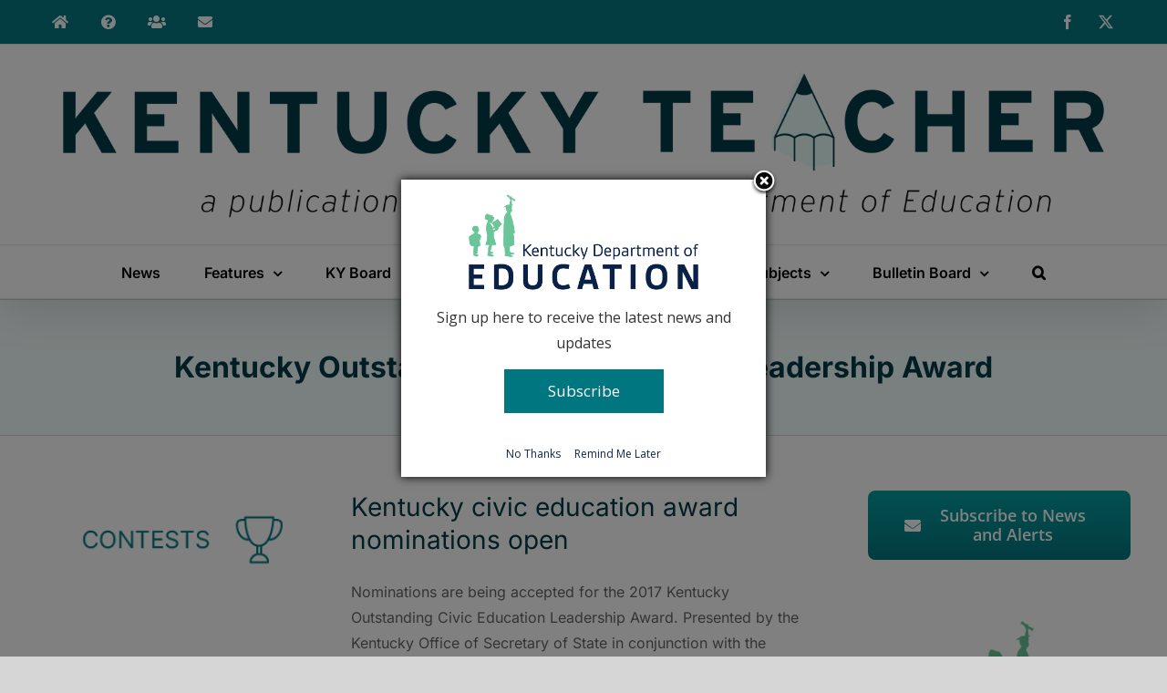

--- FILE ---
content_type: text/html; charset=UTF-8
request_url: https://www.kentuckyteacher.org/tag/kentucky-outstanding-civic-education-leadership-award/
body_size: 9781
content:
<!DOCTYPE html>
<html class="avada-html-layout-wide avada-html-header-position-top avada-html-is-archive" lang="en-US" prefix="og: http://ogp.me/ns# fb: http://ogp.me/ns/fb#">
<head>
	<meta http-equiv="X-UA-Compatible" content="IE=edge" />
	<meta http-equiv="Content-Type" content="text/html; charset=utf-8"/>
	<meta name="viewport" content="width=device-width, initial-scale=1" />
	<title>Kentucky Outstanding Civic Education Leadership Award &#8211; Kentucky Teacher</title>
<meta name='robots' content='max-image-preview:large' />
	<style>img:is([sizes="auto" i], [sizes^="auto," i]) { contain-intrinsic-size: 3000px 1500px }</style>
	<link rel='dns-prefetch' href='//platform-api.sharethis.com' />
<link rel="alternate" type="application/rss+xml" title="Kentucky Teacher &raquo; Feed" href="https://www.kentuckyteacher.org/feed/" />
<link rel="alternate" type="application/rss+xml" title="Kentucky Teacher &raquo; Comments Feed" href="https://www.kentuckyteacher.org/comments/feed/" />
		
		
		
				<link rel="alternate" type="application/rss+xml" title="Kentucky Teacher &raquo; Kentucky Outstanding Civic Education Leadership Award Tag Feed" href="https://www.kentuckyteacher.org/tag/kentucky-outstanding-civic-education-leadership-award/feed/" />
				
		<meta property="og:locale" content="en_US"/>
		<meta property="og:type" content="article"/>
		<meta property="og:site_name" content="Kentucky Teacher"/>
		<meta property="og:title" content="  Kentucky Outstanding Civic Education Leadership Award"/>
				<meta property="og:url" content="https://www.kentuckyteacher.org/bulletin-board/contest-events/2017/02/kentucky-civic-education-award-nominations-open-3/"/>
																				<meta property="og:image" content="https://www.kentuckyteacher.org/wp-content/uploads/2015/12/Contests.png"/>
		<meta property="og:image:width" content="300"/>
		<meta property="og:image:height" content="100"/>
		<meta property="og:image:type" content="image/png"/>
				<link rel='stylesheet' id='tablepress-default-css' href='https://www.kentuckyteacher.org/wp-content/plugins/tablepress/css/build/default.css?ver=3.2.6' type='text/css' media='all' />
<link rel='stylesheet' id='child-style-css' href='https://www.kentuckyteacher.org/wp-content/themes/Avada-Child-Theme/style.css?ver=6.8.3' type='text/css' media='all' />
<link rel='stylesheet' id='fusion-dynamic-css-css' href='https://www.kentuckyteacher.org/wp-content/uploads/fusion-styles/f5c248476f14035e870106daa5328415.min.css?ver=3.11.14' type='text/css' media='all' />
<script type="text/javascript" src="https://www.kentuckyteacher.org/wp-includes/js/jquery/jquery.min.js?ver=3.7.1" id="jquery-core-js"></script>
<script type="text/javascript" src="https://www.kentuckyteacher.org/wp-includes/js/jquery/jquery-migrate.min.js?ver=3.4.1" id="jquery-migrate-js"></script>
<script type="text/javascript" src="//platform-api.sharethis.com/js/sharethis.js#source=googleanalytics-wordpress#product=ga" id="googleanalytics-platform-sharethis-js"></script>
<link rel="https://api.w.org/" href="https://www.kentuckyteacher.org/wp-json/" /><link rel="alternate" title="JSON" type="application/json" href="https://www.kentuckyteacher.org/wp-json/wp/v2/tags/2569" /><link rel="EditURI" type="application/rsd+xml" title="RSD" href="https://www.kentuckyteacher.org/xmlrpc.php?rsd" />
<link id='MediaRSS' rel='alternate' type='application/rss+xml' title='NextGEN Gallery RSS Feed' href='https://www.kentuckyteacher.org/wp-content/plugins/nextgen-gallery/src/Legacy/xml/media-rss.php' />
<link rel="preload" href="https://www.kentuckyteacher.org/wp-content/themes/Avada/includes/lib/assets/fonts/icomoon/awb-icons.woff" as="font" type="font/woff" crossorigin><link rel="preload" href="//www.kentuckyteacher.org/wp-content/themes/Avada/includes/lib/assets/fonts/fontawesome/webfonts/fa-brands-400.woff2" as="font" type="font/woff2" crossorigin><link rel="preload" href="//www.kentuckyteacher.org/wp-content/themes/Avada/includes/lib/assets/fonts/fontawesome/webfonts/fa-regular-400.woff2" as="font" type="font/woff2" crossorigin><link rel="preload" href="//www.kentuckyteacher.org/wp-content/themes/Avada/includes/lib/assets/fonts/fontawesome/webfonts/fa-solid-900.woff2" as="font" type="font/woff2" crossorigin><style type="text/css" id="css-fb-visibility">@media screen and (max-width: 640px){.fusion-no-small-visibility{display:none !important;}body .sm-text-align-center{text-align:center !important;}body .sm-text-align-left{text-align:left !important;}body .sm-text-align-right{text-align:right !important;}body .sm-flex-align-center{justify-content:center !important;}body .sm-flex-align-flex-start{justify-content:flex-start !important;}body .sm-flex-align-flex-end{justify-content:flex-end !important;}body .sm-mx-auto{margin-left:auto !important;margin-right:auto !important;}body .sm-ml-auto{margin-left:auto !important;}body .sm-mr-auto{margin-right:auto !important;}body .fusion-absolute-position-small{position:absolute;top:auto;width:100%;}.awb-sticky.awb-sticky-small{ position: sticky; top: var(--awb-sticky-offset,0); }}@media screen and (min-width: 641px) and (max-width: 1024px){.fusion-no-medium-visibility{display:none !important;}body .md-text-align-center{text-align:center !important;}body .md-text-align-left{text-align:left !important;}body .md-text-align-right{text-align:right !important;}body .md-flex-align-center{justify-content:center !important;}body .md-flex-align-flex-start{justify-content:flex-start !important;}body .md-flex-align-flex-end{justify-content:flex-end !important;}body .md-mx-auto{margin-left:auto !important;margin-right:auto !important;}body .md-ml-auto{margin-left:auto !important;}body .md-mr-auto{margin-right:auto !important;}body .fusion-absolute-position-medium{position:absolute;top:auto;width:100%;}.awb-sticky.awb-sticky-medium{ position: sticky; top: var(--awb-sticky-offset,0); }}@media screen and (min-width: 1025px){.fusion-no-large-visibility{display:none !important;}body .lg-text-align-center{text-align:center !important;}body .lg-text-align-left{text-align:left !important;}body .lg-text-align-right{text-align:right !important;}body .lg-flex-align-center{justify-content:center !important;}body .lg-flex-align-flex-start{justify-content:flex-start !important;}body .lg-flex-align-flex-end{justify-content:flex-end !important;}body .lg-mx-auto{margin-left:auto !important;margin-right:auto !important;}body .lg-ml-auto{margin-left:auto !important;}body .lg-mr-auto{margin-right:auto !important;}body .fusion-absolute-position-large{position:absolute;top:auto;width:100%;}.awb-sticky.awb-sticky-large{ position: sticky; top: var(--awb-sticky-offset,0); }}</style>		<script type="text/javascript">
			var doc = document.documentElement;
			doc.setAttribute( 'data-useragent', navigator.userAgent );
		</script>
		<!-- Google tag (gtag.js) -->
<script async src="https://www.googletagmanager.com/gtag/js?id=G-5LWZ12FNVL"></script>
<script>
  window.dataLayer = window.dataLayer || [];
  function gtag(){dataLayer.push(arguments);}
  gtag('js', new Date());

  gtag('config', 'G-5LWZ12FNVL');
</script>

	</head>

<body class="archive tag tag-kentucky-outstanding-civic-education-leadership-award tag-2569 wp-theme-Avada wp-child-theme-Avada-Child-Theme has-sidebar fusion-image-hovers fusion-pagination-sizing fusion-button_type-flat fusion-button_span-no fusion-button_gradient-linear avada-image-rollover-circle-yes avada-image-rollover-no fusion-has-button-gradient fusion-body ltr fusion-sticky-header no-tablet-sticky-header no-mobile-sticky-header no-mobile-slidingbar no-mobile-totop fusion-sub-menu-fade mobile-logo-pos-center layout-wide-mode avada-has-boxed-modal-shadow- layout-scroll-offset-full avada-has-zero-margin-offset-top fusion-top-header menu-text-align-center mobile-menu-design-classic fusion-show-pagination-text fusion-header-layout-v5 avada-responsive avada-footer-fx-sticky avada-menu-highlight-style-bar fusion-search-form-clean fusion-main-menu-search-overlay fusion-avatar-circle avada-dropdown-styles avada-blog-layout-medium avada-blog-archive-layout-medium avada-header-shadow-yes avada-menu-icon-position-left avada-has-megamenu-shadow avada-has-mobile-menu-search avada-has-main-nav-search-icon avada-has-breadcrumb-mobile-hidden avada-has-titlebar-bar_and_content avada-has-pagination-width_height avada-flyout-menu-direction-fade avada-ec-views-v1" data-awb-post-id="29773">
		<a class="skip-link screen-reader-text" href="#content">Skip to content</a>

	<div id="boxed-wrapper">
		<div class="fusion-sides-frame"></div>
		<div id="wrapper" class="fusion-wrapper">
			<div id="home" style="position:relative;top:-1px;"></div>
			
				
			<header class="fusion-header-wrapper fusion-header-shadow">
				<div class="fusion-header-v5 fusion-logo-alignment fusion-logo-center fusion-sticky-menu- fusion-sticky-logo- fusion-mobile-logo- fusion-sticky-menu-only fusion-header-menu-align-center fusion-mobile-menu-design-classic">
					
<div class="fusion-secondary-header">
	<div class="fusion-row">
					<div class="fusion-alignleft">
				<nav class="fusion-secondary-menu" role="navigation" aria-label="Secondary Menu"><ul id="menu-pages" class="menu"><li  id="menu-item-15"  class="menu-item menu-item-type-custom menu-item-object-custom menu-item-home menu-item-15"  data-item-id="15"><a  title="Home" href="http://www.kentuckyteacher.org" class="fusion-icon-only-link fusion-flex-link fusion-bar-highlight"><span class="fusion-megamenu-icon"><i class="glyphicon fa-home fas" aria-hidden="true"></i></span><span class="menu-text"><span class="menu-title">Home</span></span></a></li><li  id="menu-item-16"  class="menu-item menu-item-type-post_type menu-item-object-page menu-item-16"  data-item-id="16"><a  title="About" href="https://www.kentuckyteacher.org/about/" class="fusion-icon-only-link fusion-flex-link fusion-bar-highlight fusion-has-description"><span class="fusion-megamenu-icon"><i class="glyphicon fa-question-circle fas" aria-hidden="true"></i></span><span class="menu-text"><span class="menu-title">About<span class="fusion-menu-description">This is an example of a WordPress page, you could edit this to put information about yourself or your site so readers know where you are coming from. You can create as many pages like this one or sub-pages as you like and manage all of your content inside of WordPress.</span></span></span></a></li><li  id="menu-item-39959"  class="menu-item menu-item-type-post_type menu-item-object-page menu-item-39959"  data-item-id="39959"><a  title="Staff" href="https://www.kentuckyteacher.org/about/staff/" class="fusion-icon-only-link fusion-flex-link fusion-bar-highlight"><span class="fusion-megamenu-icon"><i class="glyphicon fa-users fas" aria-hidden="true"></i></span><span class="menu-text"><span class="menu-title">Staff</span></span></a></li><li  id="menu-item-26"  class="menu-item menu-item-type-post_type menu-item-object-page menu-item-26"  data-item-id="26"><a  title="Contact" href="https://www.kentuckyteacher.org/contact/" class="fusion-icon-only-link fusion-flex-link fusion-bar-highlight fusion-has-description"><span class="fusion-megamenu-icon"><i class="glyphicon fa-envelope fas" aria-hidden="true"></i></span><span class="menu-text"><span class="menu-title">Contact<span class="fusion-menu-description">[contact-form 1 “Contact form 1”]</span></span></span></a></li></ul></nav><nav class="fusion-mobile-nav-holder fusion-mobile-menu-text-align-left" aria-label="Secondary Mobile Menu"></nav>			</div>
							<div class="fusion-alignright">
				<div class="fusion-social-links-header"><div class="fusion-social-networks"><div class="fusion-social-networks-wrapper"><a  class="fusion-social-network-icon fusion-tooltip fusion-facebook awb-icon-facebook" style data-placement="bottom" data-title="Facebook" data-toggle="tooltip" title="Facebook" href="https://www.facebook.com/KentuckyTeacher" target="_blank" rel="noreferrer nofollow"><span class="screen-reader-text">Facebook</span></a><a  class="fusion-social-network-icon fusion-tooltip fusion-twitter awb-icon-twitter" style data-placement="bottom" data-title="X" data-toggle="tooltip" title="X" href="https://twitter.com/KyDeptofEd" target="_blank" rel="noopener noreferrer nofollow"><span class="screen-reader-text">X</span></a></div></div></div>			</div>
			</div>
</div>
<div class="fusion-header-sticky-height"></div>
<div class="fusion-sticky-header-wrapper"> <!-- start fusion sticky header wrapper -->
	<div class="fusion-header">
		<div class="fusion-row">
							<div class="fusion-logo" data-margin-top="0px" data-margin-bottom="0px" data-margin-left="0px" data-margin-right="0px">
			<a class="fusion-logo-link"  href="https://www.kentuckyteacher.org/" >

						<!-- standard logo -->
			<img src="https://www.kentuckyteacher.org/wp-content/uploads/2022/04/Kentucky-Teacher-Logo-FNL-2-22-01.png" srcset="https://www.kentuckyteacher.org/wp-content/uploads/2022/04/Kentucky-Teacher-Logo-FNL-2-22-01.png 1x" width="3300" height="602" alt="Kentucky Teacher Logo" data-retina_logo_url="" class="fusion-standard-logo" />

			
					</a>
		</div>
										
					</div>
	</div>
	<div class="fusion-secondary-main-menu">
		<div class="fusion-row">
			<nav class="fusion-main-menu" aria-label="Main Menu"><div class="fusion-overlay-search">		<form role="search" class="searchform fusion-search-form  fusion-search-form-clean" method="get" action="https://www.kentuckyteacher.org/">
			<div class="fusion-search-form-content">

				
				<div class="fusion-search-field search-field">
					<label><span class="screen-reader-text">Search for:</span>
													<input type="search" value="" name="s" class="s" placeholder="Search..." required aria-required="true" aria-label="Search..."/>
											</label>
				</div>
				<div class="fusion-search-button search-button">
					<input type="submit" class="fusion-search-submit searchsubmit" aria-label="Search" value="&#xf002;" />
									</div>

				
			</div>


			
		</form>
		<div class="fusion-search-spacer"></div><a href="#" role="button" aria-label="Close Search" class="fusion-close-search"></a></div><ul id="menu-categories" class="fusion-menu"><li  id="menu-item-60"  class="menu-item menu-item-type-taxonomy menu-item-object-category menu-item-60"  data-item-id="60"><a  href="https://www.kentuckyteacher.org/news/" class="fusion-bar-highlight"><span class="menu-text">News</span></a></li><li  id="menu-item-10"  class="menu-item menu-item-type-taxonomy menu-item-object-category menu-item-has-children menu-item-10 fusion-dropdown-menu"  data-item-id="10"><a  href="https://www.kentuckyteacher.org/features/" class="fusion-bar-highlight"><span class="menu-text">Features</span> <span class="fusion-caret"><i class="fusion-dropdown-indicator" aria-hidden="true"></i></span></a><ul class="sub-menu"><li  id="menu-item-9717"  class="menu-item menu-item-type-taxonomy menu-item-object-category menu-item-9717 fusion-dropdown-submenu" ><a  href="https://www.kentuckyteacher.org/features/photos/" class="fusion-bar-highlight"><span>Photos</span></a></li></ul></li><li  id="menu-item-39944"  class="menu-item menu-item-type-taxonomy menu-item-object-category menu-item-39944"  data-item-id="39944"><a  href="https://www.kentuckyteacher.org/kyboard/" class="fusion-bar-highlight"><span class="menu-text">KY Board</span></a></li><li  id="menu-item-25251"  class="menu-item menu-item-type-taxonomy menu-item-object-category menu-item-has-children menu-item-25251 fusion-dropdown-menu"  data-item-id="25251"><a  href="https://www.kentuckyteacher.org/leadership/" class="fusion-bar-highlight"><span class="menu-text">Leadership</span> <span class="fusion-caret"><i class="fusion-dropdown-indicator" aria-hidden="true"></i></span></a><ul class="sub-menu"><li  id="menu-item-7"  class="menu-item menu-item-type-taxonomy menu-item-object-category menu-item-7 fusion-dropdown-submenu" ><a  href="https://www.kentuckyteacher.org/leadership/commissioners-comments/" class="fusion-bar-highlight"><span>Commissioner&#8217;s Comments</span></a></li><li  id="menu-item-28129"  class="menu-item menu-item-type-taxonomy menu-item-object-category menu-item-28129 fusion-dropdown-submenu" ><a  href="https://www.kentuckyteacher.org/leadership/educator-spotlight/" class="fusion-bar-highlight"><span>Educator Spotlight</span></a></li><li  id="menu-item-36440"  class="menu-item menu-item-type-taxonomy menu-item-object-category menu-item-36440 fusion-dropdown-submenu" ><a  href="https://www.kentuckyteacher.org/leadership/kde-employee-spotlight/" class="fusion-bar-highlight"><span>KDE Employee Spotlight</span></a></li><li  id="menu-item-21410"  class="menu-item menu-item-type-taxonomy menu-item-object-category menu-item-21410 fusion-dropdown-submenu" ><a  href="https://www.kentuckyteacher.org/leadership/guest-columns/" class="fusion-bar-highlight"><span>Guest Columns</span></a></li></ul></li><li  id="menu-item-33651"  class="menu-item menu-item-type-taxonomy menu-item-object-category menu-item-has-children menu-item-33651 fusion-dropdown-menu"  data-item-id="33651"><a  href="https://www.kentuckyteacher.org/student-support/" class="fusion-bar-highlight"><span class="menu-text">Student Support</span> <span class="fusion-caret"><i class="fusion-dropdown-indicator" aria-hidden="true"></i></span></a><ul class="sub-menu"><li  id="menu-item-34036"  class="menu-item menu-item-type-taxonomy menu-item-object-category menu-item-34036 fusion-dropdown-submenu" ><a  href="https://www.kentuckyteacher.org/student-support/giftedandtalented/" class="fusion-bar-highlight"><span>Gifted and Talented</span></a></li><li  id="menu-item-33724"  class="menu-item menu-item-type-taxonomy menu-item-object-category menu-item-33724 fusion-dropdown-submenu" ><a  href="https://www.kentuckyteacher.org/student-support/school-counselors/" class="fusion-bar-highlight"><span>School Counselors</span></a></li><li  id="menu-item-33652"  class="menu-item menu-item-type-taxonomy menu-item-object-category menu-item-33652 fusion-dropdown-submenu" ><a  href="https://www.kentuckyteacher.org/student-support/school-safety/" class="fusion-bar-highlight"><span>School Safety</span></a></li></ul></li><li  id="menu-item-25252"  class="menu-item menu-item-type-taxonomy menu-item-object-category menu-item-has-children menu-item-25252 fusion-dropdown-menu"  data-item-id="25252"><a  href="https://www.kentuckyteacher.org/subjects/" class="fusion-bar-highlight"><span class="menu-text">Subjects</span> <span class="fusion-caret"><i class="fusion-dropdown-indicator" aria-hidden="true"></i></span></a><ul class="sub-menu"><li  id="menu-item-31728"  class="menu-item menu-item-type-taxonomy menu-item-object-category menu-item-31728 fusion-dropdown-submenu" ><a  href="https://www.kentuckyteacher.org/subjects/career-technical-education/" class="fusion-bar-highlight"><span>Career &amp; Technical Education</span></a></li><li  id="menu-item-25254"  class="menu-item menu-item-type-taxonomy menu-item-object-category menu-item-25254 fusion-dropdown-submenu" ><a  href="https://www.kentuckyteacher.org/subjects/global-competency-world-languages/" class="fusion-bar-highlight"><span>Global Competency/World Languages</span></a></li><li  id="menu-item-28237"  class="menu-item menu-item-type-taxonomy menu-item-object-category menu-item-28237 fusion-dropdown-submenu" ><a  href="https://www.kentuckyteacher.org/subjects/health-and-physical-education/" class="fusion-bar-highlight"><span>Health and Physical Education</span></a></li><li  id="menu-item-25890"  class="menu-item menu-item-type-taxonomy menu-item-object-category menu-item-25890 fusion-dropdown-submenu" ><a  href="https://www.kentuckyteacher.org/subjects/library-media/" class="fusion-bar-highlight"><span>Library Media</span></a></li><li  id="menu-item-25253"  class="menu-item menu-item-type-taxonomy menu-item-object-category menu-item-25253 fusion-dropdown-submenu" ><a  href="https://www.kentuckyteacher.org/subjects/literacy/" class="fusion-bar-highlight"><span>Literacy</span></a></li><li  id="menu-item-27096"  class="menu-item menu-item-type-taxonomy menu-item-object-category menu-item-27096 fusion-dropdown-submenu" ><a  href="https://www.kentuckyteacher.org/subjects/mathematics/" class="fusion-bar-highlight"><span>Mathematics</span></a></li><li  id="menu-item-26273"  class="menu-item menu-item-type-taxonomy menu-item-object-category menu-item-26273 fusion-dropdown-submenu" ><a  href="https://www.kentuckyteacher.org/subjects/science/" class="fusion-bar-highlight"><span>Science</span></a></li><li  id="menu-item-27486"  class="menu-item menu-item-type-taxonomy menu-item-object-category menu-item-27486 fusion-dropdown-submenu" ><a  href="https://www.kentuckyteacher.org/subjects/social-studies/" class="fusion-bar-highlight"><span>Social Studies</span></a></li><li  id="menu-item-26697"  class="menu-item menu-item-type-taxonomy menu-item-object-category menu-item-26697 fusion-dropdown-submenu" ><a  href="https://www.kentuckyteacher.org/subjects/visual-performing-arts/" class="fusion-bar-highlight"><span>Visual &amp; Performing Arts</span></a></li></ul></li><li  id="menu-item-6"  class="menu-item menu-item-type-taxonomy menu-item-object-category menu-item-has-children menu-item-6 fusion-dropdown-menu"  data-item-id="6"><a  href="https://www.kentuckyteacher.org/bulletin-board/" class="fusion-bar-highlight"><span class="menu-text">Bulletin Board</span> <span class="fusion-caret"><i class="fusion-dropdown-indicator" aria-hidden="true"></i></span></a><ul class="sub-menu"><li  id="menu-item-5"  class="menu-item menu-item-type-taxonomy menu-item-object-category menu-item-5 fusion-dropdown-submenu" ><a  href="https://www.kentuckyteacher.org/bulletin-board/announcements/" class="fusion-bar-highlight"><span>Announcements</span></a></li><li  id="menu-item-8"  class="menu-item menu-item-type-taxonomy menu-item-object-category menu-item-8 fusion-dropdown-submenu" ><a  href="https://www.kentuckyteacher.org/bulletin-board/conferences-workshops/" class="fusion-bar-highlight"><span>Conferences &amp; Workshops</span></a></li><li  id="menu-item-9"  class="menu-item menu-item-type-taxonomy menu-item-object-category menu-item-9 fusion-dropdown-submenu" ><a  href="https://www.kentuckyteacher.org/bulletin-board/contest-events/" class="fusion-bar-highlight"><span>Contests &amp; Other Events</span></a></li><li  id="menu-item-13"  class="menu-item menu-item-type-taxonomy menu-item-object-category menu-item-13 fusion-dropdown-submenu" ><a  href="https://www.kentuckyteacher.org/bulletin-board/resources/" class="fusion-bar-highlight"><span>Resources</span></a></li><li  id="menu-item-14"  class="menu-item menu-item-type-taxonomy menu-item-object-category menu-item-14 fusion-dropdown-submenu" ><a  href="https://www.kentuckyteacher.org/bulletin-board/special-recognition/" class="fusion-bar-highlight"><span>Special Recognition</span></a></li></ul></li><li class="fusion-custom-menu-item fusion-main-menu-search fusion-search-overlay"><a class="fusion-main-menu-icon fusion-bar-highlight" href="#" aria-label="Search" data-title="Search" title="Search" role="button" aria-expanded="false"></a></li></ul></nav><div class="fusion-mobile-navigation"><ul id="menu-categories-1" class="fusion-mobile-menu"><li   class="menu-item menu-item-type-taxonomy menu-item-object-category menu-item-60"  data-item-id="60"><a  href="https://www.kentuckyteacher.org/news/" class="fusion-bar-highlight"><span class="menu-text">News</span></a></li><li   class="menu-item menu-item-type-taxonomy menu-item-object-category menu-item-has-children menu-item-10 fusion-dropdown-menu"  data-item-id="10"><a  href="https://www.kentuckyteacher.org/features/" class="fusion-bar-highlight"><span class="menu-text">Features</span> <span class="fusion-caret"><i class="fusion-dropdown-indicator" aria-hidden="true"></i></span></a><ul class="sub-menu"><li   class="menu-item menu-item-type-taxonomy menu-item-object-category menu-item-9717 fusion-dropdown-submenu" ><a  href="https://www.kentuckyteacher.org/features/photos/" class="fusion-bar-highlight"><span>Photos</span></a></li></ul></li><li   class="menu-item menu-item-type-taxonomy menu-item-object-category menu-item-39944"  data-item-id="39944"><a  href="https://www.kentuckyteacher.org/kyboard/" class="fusion-bar-highlight"><span class="menu-text">KY Board</span></a></li><li   class="menu-item menu-item-type-taxonomy menu-item-object-category menu-item-has-children menu-item-25251 fusion-dropdown-menu"  data-item-id="25251"><a  href="https://www.kentuckyteacher.org/leadership/" class="fusion-bar-highlight"><span class="menu-text">Leadership</span> <span class="fusion-caret"><i class="fusion-dropdown-indicator" aria-hidden="true"></i></span></a><ul class="sub-menu"><li   class="menu-item menu-item-type-taxonomy menu-item-object-category menu-item-7 fusion-dropdown-submenu" ><a  href="https://www.kentuckyteacher.org/leadership/commissioners-comments/" class="fusion-bar-highlight"><span>Commissioner&#8217;s Comments</span></a></li><li   class="menu-item menu-item-type-taxonomy menu-item-object-category menu-item-28129 fusion-dropdown-submenu" ><a  href="https://www.kentuckyteacher.org/leadership/educator-spotlight/" class="fusion-bar-highlight"><span>Educator Spotlight</span></a></li><li   class="menu-item menu-item-type-taxonomy menu-item-object-category menu-item-36440 fusion-dropdown-submenu" ><a  href="https://www.kentuckyteacher.org/leadership/kde-employee-spotlight/" class="fusion-bar-highlight"><span>KDE Employee Spotlight</span></a></li><li   class="menu-item menu-item-type-taxonomy menu-item-object-category menu-item-21410 fusion-dropdown-submenu" ><a  href="https://www.kentuckyteacher.org/leadership/guest-columns/" class="fusion-bar-highlight"><span>Guest Columns</span></a></li></ul></li><li   class="menu-item menu-item-type-taxonomy menu-item-object-category menu-item-has-children menu-item-33651 fusion-dropdown-menu"  data-item-id="33651"><a  href="https://www.kentuckyteacher.org/student-support/" class="fusion-bar-highlight"><span class="menu-text">Student Support</span> <span class="fusion-caret"><i class="fusion-dropdown-indicator" aria-hidden="true"></i></span></a><ul class="sub-menu"><li   class="menu-item menu-item-type-taxonomy menu-item-object-category menu-item-34036 fusion-dropdown-submenu" ><a  href="https://www.kentuckyteacher.org/student-support/giftedandtalented/" class="fusion-bar-highlight"><span>Gifted and Talented</span></a></li><li   class="menu-item menu-item-type-taxonomy menu-item-object-category menu-item-33724 fusion-dropdown-submenu" ><a  href="https://www.kentuckyteacher.org/student-support/school-counselors/" class="fusion-bar-highlight"><span>School Counselors</span></a></li><li   class="menu-item menu-item-type-taxonomy menu-item-object-category menu-item-33652 fusion-dropdown-submenu" ><a  href="https://www.kentuckyteacher.org/student-support/school-safety/" class="fusion-bar-highlight"><span>School Safety</span></a></li></ul></li><li   class="menu-item menu-item-type-taxonomy menu-item-object-category menu-item-has-children menu-item-25252 fusion-dropdown-menu"  data-item-id="25252"><a  href="https://www.kentuckyteacher.org/subjects/" class="fusion-bar-highlight"><span class="menu-text">Subjects</span> <span class="fusion-caret"><i class="fusion-dropdown-indicator" aria-hidden="true"></i></span></a><ul class="sub-menu"><li   class="menu-item menu-item-type-taxonomy menu-item-object-category menu-item-31728 fusion-dropdown-submenu" ><a  href="https://www.kentuckyteacher.org/subjects/career-technical-education/" class="fusion-bar-highlight"><span>Career &amp; Technical Education</span></a></li><li   class="menu-item menu-item-type-taxonomy menu-item-object-category menu-item-25254 fusion-dropdown-submenu" ><a  href="https://www.kentuckyteacher.org/subjects/global-competency-world-languages/" class="fusion-bar-highlight"><span>Global Competency/World Languages</span></a></li><li   class="menu-item menu-item-type-taxonomy menu-item-object-category menu-item-28237 fusion-dropdown-submenu" ><a  href="https://www.kentuckyteacher.org/subjects/health-and-physical-education/" class="fusion-bar-highlight"><span>Health and Physical Education</span></a></li><li   class="menu-item menu-item-type-taxonomy menu-item-object-category menu-item-25890 fusion-dropdown-submenu" ><a  href="https://www.kentuckyteacher.org/subjects/library-media/" class="fusion-bar-highlight"><span>Library Media</span></a></li><li   class="menu-item menu-item-type-taxonomy menu-item-object-category menu-item-25253 fusion-dropdown-submenu" ><a  href="https://www.kentuckyteacher.org/subjects/literacy/" class="fusion-bar-highlight"><span>Literacy</span></a></li><li   class="menu-item menu-item-type-taxonomy menu-item-object-category menu-item-27096 fusion-dropdown-submenu" ><a  href="https://www.kentuckyteacher.org/subjects/mathematics/" class="fusion-bar-highlight"><span>Mathematics</span></a></li><li   class="menu-item menu-item-type-taxonomy menu-item-object-category menu-item-26273 fusion-dropdown-submenu" ><a  href="https://www.kentuckyteacher.org/subjects/science/" class="fusion-bar-highlight"><span>Science</span></a></li><li   class="menu-item menu-item-type-taxonomy menu-item-object-category menu-item-27486 fusion-dropdown-submenu" ><a  href="https://www.kentuckyteacher.org/subjects/social-studies/" class="fusion-bar-highlight"><span>Social Studies</span></a></li><li   class="menu-item menu-item-type-taxonomy menu-item-object-category menu-item-26697 fusion-dropdown-submenu" ><a  href="https://www.kentuckyteacher.org/subjects/visual-performing-arts/" class="fusion-bar-highlight"><span>Visual &amp; Performing Arts</span></a></li></ul></li><li   class="menu-item menu-item-type-taxonomy menu-item-object-category menu-item-has-children menu-item-6 fusion-dropdown-menu"  data-item-id="6"><a  href="https://www.kentuckyteacher.org/bulletin-board/" class="fusion-bar-highlight"><span class="menu-text">Bulletin Board</span> <span class="fusion-caret"><i class="fusion-dropdown-indicator" aria-hidden="true"></i></span></a><ul class="sub-menu"><li   class="menu-item menu-item-type-taxonomy menu-item-object-category menu-item-5 fusion-dropdown-submenu" ><a  href="https://www.kentuckyteacher.org/bulletin-board/announcements/" class="fusion-bar-highlight"><span>Announcements</span></a></li><li   class="menu-item menu-item-type-taxonomy menu-item-object-category menu-item-8 fusion-dropdown-submenu" ><a  href="https://www.kentuckyteacher.org/bulletin-board/conferences-workshops/" class="fusion-bar-highlight"><span>Conferences &amp; Workshops</span></a></li><li   class="menu-item menu-item-type-taxonomy menu-item-object-category menu-item-9 fusion-dropdown-submenu" ><a  href="https://www.kentuckyteacher.org/bulletin-board/contest-events/" class="fusion-bar-highlight"><span>Contests &amp; Other Events</span></a></li><li   class="menu-item menu-item-type-taxonomy menu-item-object-category menu-item-13 fusion-dropdown-submenu" ><a  href="https://www.kentuckyteacher.org/bulletin-board/resources/" class="fusion-bar-highlight"><span>Resources</span></a></li><li   class="menu-item menu-item-type-taxonomy menu-item-object-category menu-item-14 fusion-dropdown-submenu" ><a  href="https://www.kentuckyteacher.org/bulletin-board/special-recognition/" class="fusion-bar-highlight"><span>Special Recognition</span></a></li></ul></li></ul></div>
<nav class="fusion-mobile-nav-holder fusion-mobile-menu-text-align-left" aria-label="Main Menu Mobile"></nav>

			
<div class="fusion-clearfix"></div>
<div class="fusion-mobile-menu-search">
			<form role="search" class="searchform fusion-search-form  fusion-search-form-clean" method="get" action="https://www.kentuckyteacher.org/">
			<div class="fusion-search-form-content">

				
				<div class="fusion-search-field search-field">
					<label><span class="screen-reader-text">Search for:</span>
													<input type="search" value="" name="s" class="s" placeholder="Search..." required aria-required="true" aria-label="Search..."/>
											</label>
				</div>
				<div class="fusion-search-button search-button">
					<input type="submit" class="fusion-search-submit searchsubmit" aria-label="Search" value="&#xf002;" />
									</div>

				
			</div>


			
		</form>
		</div>
		</div>
	</div>
</div> <!-- end fusion sticky header wrapper -->
				</div>
				<div class="fusion-clearfix"></div>
			</header>
							
						<div id="sliders-container" class="fusion-slider-visibility">
					</div>
				
				
			
			<section class="avada-page-titlebar-wrapper" aria-label="Page Title Bar">
	<div class="fusion-page-title-bar fusion-page-title-bar-breadcrumbs fusion-page-title-bar-center">
		<div class="fusion-page-title-row">
			<div class="fusion-page-title-wrapper">
				<div class="fusion-page-title-captions">

																							<h1 class="entry-title">Kentucky Outstanding Civic Education Leadership Award</h1>

											
																
				</div>

				
			</div>
		</div>
	</div>
</section>

						<main id="main" class="clearfix ">
				<div class="fusion-row" style="">
<section id="content" class="" style="float: left;">
	
	<div id="posts-container" class="fusion-blog-archive fusion-blog-layout-medium-wrapper fusion-clearfix">
	<div class="fusion-posts-container fusion-blog-layout-medium fusion-blog-pagination " data-pages="1">
		
		
													<article id="post-29773" class="fusion-post-medium  post fusion-clearfix post-29773 type-post status-publish format-standard has-post-thumbnail hentry category-contest-events category-social-studies tag-civic-awareness tag-civic-education tag-kentucky-outstanding-civic-education-leadership-award">
				
				
				
									
		<div class="fusion-flexslider flexslider fusion-flexslider-loading fusion-post-slideshow">
		<ul class="slides">
																		<li><div  class="fusion-image-wrapper fusion-image-size-fixed" aria-haspopup="true">
							<a href="https://www.kentuckyteacher.org/bulletin-board/contest-events/2017/02/kentucky-civic-education-award-nominations-open-3/" aria-label="Kentucky civic education award nominations open">
							<img width="300" height="100" src="https://www.kentuckyteacher.org/wp-content/uploads/2015/12/Contests.png" class="attachment-blog-medium size-blog-medium wp-post-image" alt="Contests" decoding="async" srcset="https://www.kentuckyteacher.org/wp-content/uploads/2015/12/Contests-150x50.png 150w, https://www.kentuckyteacher.org/wp-content/uploads/2015/12/Contests-200x67.png 200w, https://www.kentuckyteacher.org/wp-content/uploads/2015/12/Contests.png 300w" sizes="(max-width: 300px) 100vw, 300px" />			</a>
							</div>
</li>
																		</ul>
	</div>
				
				
				
				<div class="fusion-post-content post-content">
					<h2 class="entry-title fusion-post-title"><a href="https://www.kentuckyteacher.org/bulletin-board/contest-events/2017/02/kentucky-civic-education-award-nominations-open-3/">Kentucky civic education award nominations open</a></h2>
										
					<div class="fusion-post-content-container">
						<p>Nominations are being accepted for the 2017 Kentucky Outstanding Civic Education Leadership Award. Presented by the Kentucky Office of Secretary of State in conjunction with the Administrative Office of the Courts and the Kentucky Department of Education, the award recognizes efforts to promote civic engagement among Kentucky students. Teachers, school administrators, educational leaders, legislators and community organization leaders who have  [...]</p>					</div>
				</div>

									<div class="fusion-clearfix"></div>
				
																			<div class="fusion-meta-info">
																						<div class="fusion-alignleft">By <span class="vcard"><span class="fn"><a href="https://www.kentuckyteacher.org/author/marsee/" title="Posts by Mike Marsee" rel="author">Mike Marsee</a></span></span><span class="fusion-inline-sep">|</span><span class="updated rich-snippet-hidden">2017-02-16T08:30:52-05:00</span><span>February 16, 2017</span><span class="fusion-inline-sep">|</span></div>							
																				</div>
									
				
							</article>

			
											<article id="post-29682" class="fusion-post-medium  post fusion-clearfix post-29682 type-post status-publish format-standard has-post-thumbnail hentry category-social-studies tag-kentucky-outstanding-civic-education-leadership-award tag-social-studies">
				
				
				
									
		<div class="fusion-flexslider flexslider fusion-flexslider-loading fusion-post-slideshow">
		<ul class="slides">
																		<li><div  class="fusion-image-wrapper fusion-image-size-fixed" aria-haspopup="true">
							<a href="https://www.kentuckyteacher.org/subjects/social-studies/2017/02/nominations-sought-for-outstanding-civic-education-leadership-award/" aria-label="Nominations sought for Outstanding Civic Education Leadership Award">
							<img width="300" height="100" src="https://www.kentuckyteacher.org/wp-content/uploads/2015/12/150-announcements.jpg" class="attachment-blog-medium size-blog-medium wp-post-image" alt="Announcements" decoding="async" srcset="https://www.kentuckyteacher.org/wp-content/uploads/2015/12/150-announcements-150x50.jpg 150w, https://www.kentuckyteacher.org/wp-content/uploads/2015/12/150-announcements-200x67.jpg 200w, https://www.kentuckyteacher.org/wp-content/uploads/2015/12/150-announcements.jpg 300w" sizes="(max-width: 300px) 100vw, 300px" />			</a>
							</div>
</li>
																		</ul>
	</div>
				
				
				
				<div class="fusion-post-content post-content">
					<h2 class="entry-title fusion-post-title"><a href="https://www.kentuckyteacher.org/subjects/social-studies/2017/02/nominations-sought-for-outstanding-civic-education-leadership-award/">Nominations sought for Outstanding Civic Education Leadership Award</a></h2>
										
					<div class="fusion-post-content-container">
						<p>Nominations and applications are being accepted for the Secretary of State's Kentucky Outstanding Civic Education Leadership Award.</p>					</div>
				</div>

									<div class="fusion-clearfix"></div>
				
																			<div class="fusion-meta-info">
																						<div class="fusion-alignleft">By <span class="vcard"><span class="fn"><a href="https://www.kentuckyteacher.org/author/staffwriter/" title="Posts by Staff" rel="author">Staff</a></span></span><span class="fusion-inline-sep">|</span><span class="updated rich-snippet-hidden">2017-02-08T10:22:14-05:00</span><span>February 9, 2017</span><span class="fusion-inline-sep">|</span></div>							
																				</div>
									
				
							</article>

			
											<article id="post-26039" class="fusion-post-medium  post fusion-clearfix post-26039 type-post status-publish format-standard has-post-thumbnail hentry category-contest-events tag-civic-awareness tag-civic-education tag-kentucky-outstanding-civic-education-leadership-award">
				
				
				
									
		<div class="fusion-flexslider flexslider fusion-flexslider-loading fusion-post-slideshow">
		<ul class="slides">
																		<li><div  class="fusion-image-wrapper fusion-image-size-fixed" aria-haspopup="true">
							<a href="https://www.kentuckyteacher.org/bulletin-board/contest-events/2016/02/kentucky-civic-education-award-nominations-open-2/" aria-label="Kentucky civic education award nominations open">
							<img width="300" height="100" src="https://www.kentuckyteacher.org/wp-content/uploads/2015/12/Contests.png" class="attachment-blog-medium size-blog-medium wp-post-image" alt="Contests" decoding="async" srcset="https://www.kentuckyteacher.org/wp-content/uploads/2015/12/Contests-150x50.png 150w, https://www.kentuckyteacher.org/wp-content/uploads/2015/12/Contests-200x67.png 200w, https://www.kentuckyteacher.org/wp-content/uploads/2015/12/Contests.png 300w" sizes="(max-width: 300px) 100vw, 300px" />			</a>
							</div>
</li>
																		</ul>
	</div>
				
				
				
				<div class="fusion-post-content post-content">
					<h2 class="entry-title fusion-post-title"><a href="https://www.kentuckyteacher.org/bulletin-board/contest-events/2016/02/kentucky-civic-education-award-nominations-open-2/">Kentucky civic education award nominations open</a></h2>
										
					<div class="fusion-post-content-container">
						<p>Nominations are being accepted for the 2015 Kentucky Outstanding Civic Education Leadership Award. Presented by the Kentucky Office of Secretary of State in conjunction with the Administrative Office of the Courts and the Kentucky Department of Education, the award recognizes efforts to promote civic engagement among Kentucky students. Teachers, school administrators, educational leaders, legislators and community organization leaders who have  [...]</p>					</div>
				</div>

									<div class="fusion-clearfix"></div>
				
																			<div class="fusion-meta-info">
																						<div class="fusion-alignleft">By <span class="vcard"><span class="fn"><a href="https://www.kentuckyteacher.org/author/marsee/" title="Posts by Mike Marsee" rel="author">Mike Marsee</a></span></span><span class="fusion-inline-sep">|</span><span class="updated rich-snippet-hidden">2016-02-10T15:53:57-05:00</span><span>February 11, 2016</span><span class="fusion-inline-sep">|</span></div>							
																				</div>
									
				
							</article>

			
											<article id="post-21589" class="fusion-post-medium  post fusion-clearfix post-21589 type-post status-publish format-standard has-post-thumbnail hentry category-bulletin-board category-contest-events tag-kentucky-outstanding-civic-education-leadership-award tag-kentucky-secretary-of-state">
				
				
				
									
		<div class="fusion-flexslider flexslider fusion-flexslider-loading fusion-post-slideshow">
		<ul class="slides">
																		<li><div  class="fusion-image-wrapper fusion-image-size-fixed" aria-haspopup="true">
							<a href="https://www.kentuckyteacher.org/bulletin-board/2015/01/kentucky-civic-education-award-nominations-open/" aria-label="Kentucky civic education award nominations open">
							<img width="300" height="100" src="https://www.kentuckyteacher.org/wp-content/uploads/2015/12/Contests.png" class="attachment-blog-medium size-blog-medium wp-post-image" alt="Contests" decoding="async" loading="lazy" srcset="https://www.kentuckyteacher.org/wp-content/uploads/2015/12/Contests-150x50.png 150w, https://www.kentuckyteacher.org/wp-content/uploads/2015/12/Contests-200x67.png 200w, https://www.kentuckyteacher.org/wp-content/uploads/2015/12/Contests.png 300w" sizes="auto, (max-width: 300px) 100vw, 300px" />			</a>
							</div>
</li>
																		</ul>
	</div>
				
				
				
				<div class="fusion-post-content post-content">
					<h2 class="entry-title fusion-post-title"><a href="https://www.kentuckyteacher.org/bulletin-board/2015/01/kentucky-civic-education-award-nominations-open/">Kentucky civic education award nominations open</a></h2>
										
					<div class="fusion-post-content-container">
						<p>Nominations are being accepted through Feb. 27 for the 2015 Kentucky Outstanding Civic Education Leadership Award. Presented by the Kentucky Office of Secretary of State in conjunction with the Administrative Office of the Courts and the Kentucky Department of Education, the award recognizes efforts to promote civic engagement among Kentucky students. Those eligible for the award include teachers, school administrators, educational  [...]</p>					</div>
				</div>

									<div class="fusion-clearfix"></div>
				
																			<div class="fusion-meta-info">
																						<div class="fusion-alignleft">By <span class="vcard"><span class="fn"><a href="https://www.kentuckyteacher.org/author/marsee/" title="Posts by Mike Marsee" rel="author">Mike Marsee</a></span></span><span class="fusion-inline-sep">|</span><span class="updated rich-snippet-hidden">2015-01-15T14:21:42-05:00</span><span>January 15, 2015</span><span class="fusion-inline-sep">|</span></div>							
																				</div>
									
				
							</article>

			
											<article id="post-16463" class="fusion-post-medium  post fusion-clearfix post-16463 type-post status-publish format-standard has-post-thumbnail hentry category-news tag-awards tag-civic-education tag-kentucky-outstanding-civic-education-leadership-award">
				
				
				
									
		<div class="fusion-flexslider flexslider fusion-flexslider-loading fusion-post-slideshow">
		<ul class="slides">
																		<li><div  class="fusion-image-wrapper fusion-image-size-fixed" aria-haspopup="true">
							<a href="https://www.kentuckyteacher.org/news/2013/08/civic-education-award-winners/" aria-label="Civic Education award winners">
							<img width="300" height="100" src="https://www.kentuckyteacher.org/wp-content/uploads/2016/02/News.png" class="attachment-blog-medium size-blog-medium wp-post-image" alt="News" decoding="async" loading="lazy" srcset="https://www.kentuckyteacher.org/wp-content/uploads/2016/02/News-150x50.png 150w, https://www.kentuckyteacher.org/wp-content/uploads/2016/02/News-200x67.png 200w, https://www.kentuckyteacher.org/wp-content/uploads/2016/02/News.png 300w" sizes="auto, (max-width: 300px) 100vw, 300px" />			</a>
							</div>
</li>
																		</ul>
	</div>
				
				
				
				<div class="fusion-post-content post-content">
					<h2 class="entry-title fusion-post-title"><a href="https://www.kentuckyteacher.org/news/2013/08/civic-education-award-winners/">Civic Education award winners</a></h2>
										
					<div class="fusion-post-content-container">
						<p>Several educators have received recognition recently as the Kentucky Outstanding Civic Education Leadership Award finalists.</p>					</div>
				</div>

									<div class="fusion-clearfix"></div>
				
																			<div class="fusion-meta-info">
																						<div class="fusion-alignleft">By <span class="vcard"><span class="fn"><a href="https://www.kentuckyteacher.org/author/sriddell/" title="Posts by Susan Riddell" rel="author">Susan Riddell</a></span></span><span class="fusion-inline-sep">|</span><span class="updated rich-snippet-hidden">2019-04-10T14:54:26-04:00</span><span>August 22, 2013</span><span class="fusion-inline-sep">|</span></div>							
																				</div>
									
				
							</article>

			
		
		
	</div>

			</div>
</section>
<aside id="sidebar" class="sidebar fusion-widget-area fusion-content-widget-area fusion-sidebar-right fusion-blogsidebar fusion-sticky-sidebar" style="float: right;" data="">
			<div class="fusion-sidebar-inner-content">
											
					<section id="custom_html-3" class="widget_text widget widget_custom_html" style="border-style: solid;border-color:transparent;border-width:0px;"><div class="textwidget custom-html-widget"><form action="https://public.govdelivery.com/accounts/KYDE/signup/32118" method="get" target="_blank">
<button type="submit" class="fusion-button button-flat button-xlarge button-default button-1 fusion-button-default-span  form-form-submit button-default"><i class="fa-envelope fas button-icon-left" aria-hidden="true"></i><span class="fusion-button-text">Subscribe to News and Alerts</span></button></form></div></section><style type="text/css" data-id="media_image-3">@media (max-width: 800px){#media_image-3{text-align:center !important;}}</style><section id="media_image-3" class="fusion-widget-mobile-align-center fusion-widget-align-center widget widget_media_image" style="border-style: solid;text-align: center;border-color:transparent;border-width:0px;"><a href="https://education.ky.gov"><img width="200" height="200" src="https://www.kentuckyteacher.org/wp-content/uploads/2022/04/KDE-Logo-2021-Square-RGB-Web-Cutout-01-200x200.png" class="image wp-image-39945  attachment-fusion-200 size-fusion-200" alt="Kentucky Department of Education Logo." style="max-width: 100%; height: auto;" decoding="async" loading="lazy" srcset="https://www.kentuckyteacher.org/wp-content/uploads/2022/04/KDE-Logo-2021-Square-RGB-Web-Cutout-01-66x66.png 66w, https://www.kentuckyteacher.org/wp-content/uploads/2022/04/KDE-Logo-2021-Square-RGB-Web-Cutout-01-150x150.png 150w, https://www.kentuckyteacher.org/wp-content/uploads/2022/04/KDE-Logo-2021-Square-RGB-Web-Cutout-01-200x200.png 200w, https://www.kentuckyteacher.org/wp-content/uploads/2022/04/KDE-Logo-2021-Square-RGB-Web-Cutout-01-300x300.png 300w, https://www.kentuckyteacher.org/wp-content/uploads/2022/04/KDE-Logo-2021-Square-RGB-Web-Cutout-01-400x400.png 400w, https://www.kentuckyteacher.org/wp-content/uploads/2022/04/KDE-Logo-2021-Square-RGB-Web-Cutout-01.png 413w" sizes="auto, (max-width: 200px) 100vw, 200px" /></a></section>					</div>
	</aside>
						
					</div>  <!-- fusion-row -->
				</main>  <!-- #main -->
				
				
								
					
		<div class="fusion-footer">
					
	<footer class="fusion-footer-widget-area fusion-widget-area">
		<div class="fusion-row">
			<div class="fusion-columns fusion-columns-2 fusion-widget-area">
				
																									<div class="fusion-column col-lg-6 col-md-6 col-sm-6">
							<style type="text/css" data-id="text-12">@media (max-width: 800px){#text-12{text-align:center !important;}}</style><section id="text-12" class="fusion-widget-mobile-align-center fusion-widget-align-center fusion-footer-widget-column widget widget_text" style="border-style: solid;text-align: center;border-color:transparent;border-width:0px;">			<div class="textwidget"><p style="font-family: var(--nav_typography-font-family);">The Kentucky Department of Education (KDE) publishes <i>Kentucky Teacher</i> to communicate directly with the state’s 40,000 public school teachers. The stories of this award-winning publication include news, perspectives, and practical, workable ideas for guiding students to higher levels of achievement.</p>
</div>
		<div style="clear:both;"></div></section><section id="menu-widget-2" class="fusion-footer-widget-column widget menu" style="border-style: solid;border-color:transparent;border-width:0px;"><style type="text/css">#menu-widget-2{text-align:center;}#fusion-menu-widget-2 li{display:inline-block;}#fusion-menu-widget-2 ul li a{display:inline-block;padding:0;border:0;color:#003b45;font-size:14px;}#fusion-menu-widget-2 ul li a:after{content:"|";color:#003b45;padding-right:10px;padding-left:10px;font-size:14px;}#fusion-menu-widget-2 ul li a:hover,#fusion-menu-widget-2 ul .menu-item.current-menu-item a{color:#114d8a;}#fusion-menu-widget-2 ul li:last-child a:after{display:none;}#fusion-menu-widget-2 ul li .fusion-widget-cart-number{margin:0 7px;background-color:#114d8a;color:#003b45;}#fusion-menu-widget-2 ul li.fusion-active-cart-icon .fusion-widget-cart-icon:after{color:#114d8a;}</style><nav id="fusion-menu-widget-2" class="fusion-widget-menu" aria-label="Secondary navigation"><ul id="menu-footer" class="menu"><li id="menu-item-32735" class="menu-item menu-item-type-custom menu-item-object-custom menu-item-32735"><a href="https://education.ky.gov/Pages/accessibility.aspx">Accessibility</a></li><li id="menu-item-32734" class="menu-item menu-item-type-custom menu-item-object-custom menu-item-32734"><a href="https://education.ky.gov/Pages/disclaimers.aspx">Disclaimers</a></li><li id="menu-item-32732" class="menu-item menu-item-type-custom menu-item-object-custom menu-item-32732"><a href="https://education.ky.gov/Pages/privacy.aspx">Privacy</a></li><li id="menu-item-32733" class="menu-item menu-item-type-custom menu-item-object-custom menu-item-32733"><a href="http://kentucky.gov/policies/Pages/security.aspx">Security</a></li><li id="menu-item-36091" class="menu-item menu-item-type-custom menu-item-object-custom menu-item-36091"><a href="https://education.ky.gov/Pages/Languages.aspx">Languages</a></li></ul></nav><div style="clear:both;"></div></section>																					</div>
																										<div class="fusion-column fusion-column-last col-lg-6 col-md-6 col-sm-6">
							<style type="text/css" data-id="media_image-2">@media (max-width: 800px){#media_image-2{text-align:center !important;}}</style><section id="media_image-2" class="fusion-widget-mobile-align-center fusion-widget-align-right fusion-footer-widget-column widget widget_media_image" style="border-style: solid;text-align: right;border-color:transparent;border-width:0px;"><a href="https://education.ky.gov/UnitedWeLearn/Pages/default.aspx"><img width="285" height="220" src="https://www.kentuckyteacher.org/wp-content/uploads/2022/04/United-We-Learn-Dark-Teal-and-White-01-300x232.png" class="image wp-image-39943  attachment-285x220 size-285x220" alt="United We Learn Logo" style="max-width: 100%; height: auto;" decoding="async" loading="lazy" srcset="https://www.kentuckyteacher.org/wp-content/uploads/2022/04/United-We-Learn-Dark-Teal-and-White-01-150x116.png 150w, https://www.kentuckyteacher.org/wp-content/uploads/2022/04/United-We-Learn-Dark-Teal-and-White-01-200x155.png 200w, https://www.kentuckyteacher.org/wp-content/uploads/2022/04/United-We-Learn-Dark-Teal-and-White-01-300x232.png 300w, https://www.kentuckyteacher.org/wp-content/uploads/2022/04/United-We-Learn-Dark-Teal-and-White-01-400x309.png 400w, https://www.kentuckyteacher.org/wp-content/uploads/2022/04/United-We-Learn-Dark-Teal-and-White-01-584x451.png 584w, https://www.kentuckyteacher.org/wp-content/uploads/2022/04/United-We-Learn-Dark-Teal-and-White-01-600x464.png 600w, https://www.kentuckyteacher.org/wp-content/uploads/2022/04/United-We-Learn-Dark-Teal-and-White-01-768x593.png 768w, https://www.kentuckyteacher.org/wp-content/uploads/2022/04/United-We-Learn-Dark-Teal-and-White-01.png 792w" sizes="auto, (max-width: 285px) 100vw, 285px" /></a><div style="clear:both;"></div></section>																					</div>
																																													
				<div class="fusion-clearfix"></div>
			</div> <!-- fusion-columns -->
		</div> <!-- fusion-row -->
	</footer> <!-- fusion-footer-widget-area -->

	
	<footer id="footer" class="fusion-footer-copyright-area">
		<div class="fusion-row">
			<div class="fusion-copyright-content">

				<div class="fusion-copyright-notice">
		<div>
		<span style="font-family: var(--nav_typography-font-family);"> © 2022 | <a href="https://education.ky.gov">Kentucky Department of Education</a> </span>	</div>
</div>
<div class="fusion-social-links-footer">
	<div class="fusion-social-networks"><div class="fusion-social-networks-wrapper"><a  class="fusion-social-network-icon fusion-tooltip fusion-facebook awb-icon-facebook" style data-placement="top" data-title="Facebook" data-toggle="tooltip" title="Facebook" href="https://www.facebook.com/KentuckyTeacher" target="_blank" rel="noreferrer nofollow"><span class="screen-reader-text">Facebook</span></a><a  class="fusion-social-network-icon fusion-tooltip fusion-twitter awb-icon-twitter" style data-placement="top" data-title="X" data-toggle="tooltip" title="X" href="https://twitter.com/KyDeptofEd" target="_blank" rel="noopener noreferrer nofollow"><span class="screen-reader-text">X</span></a></div></div></div>

			</div> <!-- fusion-fusion-copyright-content -->
		</div> <!-- fusion-row -->
	</footer> <!-- #footer -->
		</div> <!-- fusion-footer -->

		
																</div> <!-- wrapper -->
		</div> <!-- #boxed-wrapper -->
				<a class="fusion-one-page-text-link fusion-page-load-link" tabindex="-1" href="#" aria-hidden="true">Page load link</a>

		<div class="avada-footer-scripts">
			<script type="text/javascript">var fusionNavIsCollapsed=function(e){var t,n;window.innerWidth<=e.getAttribute("data-breakpoint")?(e.classList.add("collapse-enabled"),e.classList.remove("awb-menu_desktop"),e.classList.contains("expanded")||window.dispatchEvent(new CustomEvent("fusion-mobile-menu-collapsed",{detail:{nav:e}})),(n=e.querySelectorAll(".menu-item-has-children.expanded")).length&&n.forEach(function(e){e.querySelector(".awb-menu__open-nav-submenu_mobile").setAttribute("aria-expanded","false")})):(null!==e.querySelector(".menu-item-has-children.expanded .awb-menu__open-nav-submenu_click")&&e.querySelector(".menu-item-has-children.expanded .awb-menu__open-nav-submenu_click").click(),e.classList.remove("collapse-enabled"),e.classList.add("awb-menu_desktop"),null!==e.querySelector(".awb-menu__main-ul")&&e.querySelector(".awb-menu__main-ul").removeAttribute("style")),e.classList.add("no-wrapper-transition"),clearTimeout(t),t=setTimeout(()=>{e.classList.remove("no-wrapper-transition")},400),e.classList.remove("loading")},fusionRunNavIsCollapsed=function(){var e,t=document.querySelectorAll(".awb-menu");for(e=0;e<t.length;e++)fusionNavIsCollapsed(t[e])};function avadaGetScrollBarWidth(){var e,t,n,l=document.createElement("p");return l.style.width="100%",l.style.height="200px",(e=document.createElement("div")).style.position="absolute",e.style.top="0px",e.style.left="0px",e.style.visibility="hidden",e.style.width="200px",e.style.height="150px",e.style.overflow="hidden",e.appendChild(l),document.body.appendChild(e),t=l.offsetWidth,e.style.overflow="scroll",t==(n=l.offsetWidth)&&(n=e.clientWidth),document.body.removeChild(e),jQuery("html").hasClass("awb-scroll")&&10<t-n?10:t-n}fusionRunNavIsCollapsed(),window.addEventListener("fusion-resize-horizontal",fusionRunNavIsCollapsed);</script><script type="speculationrules">
{"prefetch":[{"source":"document","where":{"and":[{"href_matches":"\/*"},{"not":{"href_matches":["\/wp-*.php","\/wp-admin\/*","\/wp-content\/uploads\/*","\/wp-content\/*","\/wp-content\/plugins\/*","\/wp-content\/themes\/Avada-Child-Theme\/*","\/wp-content\/themes\/Avada\/*","\/*\\?(.+)"]}},{"not":{"selector_matches":"a[rel~=\"nofollow\"]"}},{"not":{"selector_matches":".no-prefetch, .no-prefetch a"}}]},"eagerness":"conservative"}]}
</script>
<script type="text/javascript" src="https://www.kentuckyteacher.org/wp-content/uploads/fusion-scripts/56da42fd637c3a9d05d7727afb82bb1f.min.js?ver=3.11.14" id="fusion-scripts-js"></script>
				<script type="text/javascript">
				jQuery( document ).ready( function() {
					var ajaxurl = 'https://www.kentuckyteacher.org/wp-admin/admin-ajax.php';
					if ( 0 < jQuery( '.fusion-login-nonce' ).length ) {
						jQuery.get( ajaxurl, { 'action': 'fusion_login_nonce' }, function( response ) {
							jQuery( '.fusion-login-nonce' ).html( response );
						});
					}
				});
				</script>
				<!-- GovDelivery Subscription Overlay -->
<script src="https://content.govdelivery.com/overlay/js/11167.js"></script>
<!-- End GovDelivery Overlay -->
<script>
jQuery(document).ready(function($) {
    $('.fusion-blog-layout-medium .fusion-post-medium ul li a, .fusion-recent-posts .columns .column ul li a, .fusion-blog-layout-medium-alternate .fusion-post-medium-alternate ul li a').each(function() { $(this).removeAttr('href'); });
});
</script>
<script>
jQuery(document).ready(function($) {
    $('.fn a').each(function() { $(this).removeAttr('href'); });
});
</script>
<!-- Site Improve Demo Code -->
<script async src="https://siteimproveanalytics.com/js/siteanalyze_77421.js"></script>		</div>

			<section class="to-top-container to-top-right" aria-labelledby="awb-to-top-label">
		<a href="#" id="toTop" class="fusion-top-top-link">
			<span id="awb-to-top-label" class="screen-reader-text">Go to Top</span>

					</a>
	</section>
		<script>(function(){function c(){var b=a.contentDocument||a.contentWindow.document;if(b){var d=b.createElement('script');d.innerHTML="window.__CF$cv$params={r:'9c0317ef4d22ada9',t:'MTc2ODc5MTc0OS4wMDAwMDA='};var a=document.createElement('script');a.nonce='';a.src='/cdn-cgi/challenge-platform/scripts/jsd/main.js';document.getElementsByTagName('head')[0].appendChild(a);";b.getElementsByTagName('head')[0].appendChild(d)}}if(document.body){var a=document.createElement('iframe');a.height=1;a.width=1;a.style.position='absolute';a.style.top=0;a.style.left=0;a.style.border='none';a.style.visibility='hidden';document.body.appendChild(a);if('loading'!==document.readyState)c();else if(window.addEventListener)document.addEventListener('DOMContentLoaded',c);else{var e=document.onreadystatechange||function(){};document.onreadystatechange=function(b){e(b);'loading'!==document.readyState&&(document.onreadystatechange=e,c())}}}})();</script></body>
</html>
